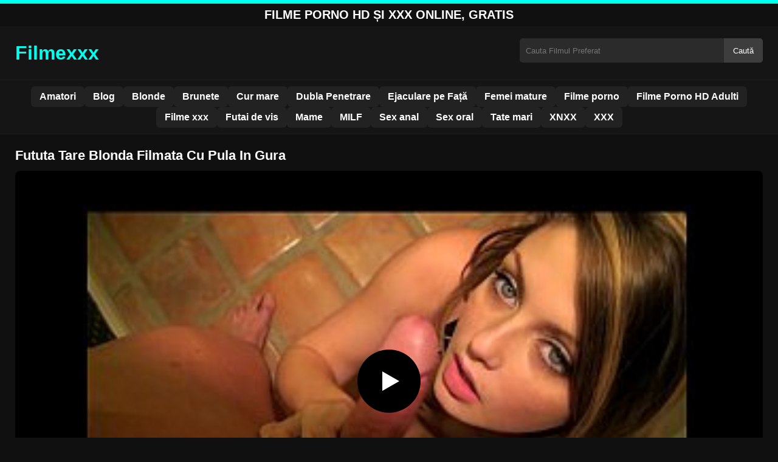

--- FILE ---
content_type: text/html; charset=UTF-8
request_url: https://filmexxx.link/fututa-tare-blonda-filmata-cu-pula-in-gura/
body_size: 8197
content:
<!DOCTYPE html><html lang="ro"><head><meta charset="utf-8"> <meta name="viewport" content="width=device-width, initial-scale=1"><meta name="rating" content="RTA-5042-1996-1400-1577-RTA"> <meta name="rating" content="adult"><title>Fututa Tare Blonda Filmata Cu Pula In Gura</title> <meta name="description" content="Fututa Tare Blonda Filmata Cu Pula In Gura"> <meta name="robots" content="index, follow"><meta property="og:title" content="Fututa Tare Blonda Filmata Cu Pula In Gura"> <meta property="og:description" content="Fututa Tare Blonda Filmata Cu Pula In Gura"> <meta property="og:type" content="video.other"> <meta property="og:image" content="https://filmexxx.link/wp-content/uploads/2021/10/e8aa8b2438034d3d631b755fa6758e78.jpg"> <meta property="og:url" content="https://filmexxx.link/fututa-tare-blonda-filmata-cu-pula-in-gura/"> <meta property="og:site_name" content="Vezi Filme Porno HD si XXX Fara Intreruperi"> <link rel="preload" as="image" href="https://filmexxx.link/wp-content/uploads/2021/10/e8aa8b2438034d3d631b755fa6758e78.jpg" fetchpriority="high"> <link rel="icon" href="https://filmexxx.link/wp-content/uploads/2021/01/cropped-600px-Eo_circle_green_white_letter-x.svg_-1.png"><meta name='robots' content='max-image-preview:large'/><style id='wp-img-auto-sizes-contain-inline-css' type='text/css'>img:is([sizes=auto i],[sizes^="auto," i]){contain-intrinsic-size:3000px 1500px}</style><style id='classic-theme-styles-inline-css' type='text/css'>/*! This file is auto-generated */:0.wp-block-button__link{color:#fff;background-color:#32373c;border-radius:9999px;box-shadow:none;text-decoration:none;padding:calc(.667em + 2px) calc(1.333em + 2px);font-size:1.125em}.wp-block-file__button{background:#32373c;color:#fff;text-decoration:none}</style><link rel="canonical" href="https://filmexxx.link/fututa-tare-blonda-filmata-cu-pula-in-gura/"/><link rel='shortlink' href='https://filmexxx.link/?p=6537'/><link rel="icon" href="https://filmexxx.link/wp-content/uploads/2021/01/cropped-600px-Eo_circle_green_white_letter-x.svg_-1-32x32.png" sizes="32x32"/><link rel="icon" href="https://filmexxx.link/wp-content/uploads/2021/01/cropped-600px-Eo_circle_green_white_letter-x.svg_-1-192x192.png" sizes="192x192"/><link rel="apple-touch-icon" href="https://filmexxx.link/wp-content/uploads/2021/01/cropped-600px-Eo_circle_green_white_letter-x.svg_-1-180x180.png"/><meta name="msapplication-TileImage" content="https://filmexxx.link/wp-content/uploads/2021/01/cropped-600px-Eo_circle_green_white_letter-x.svg_-1-270x270.png"/><style>:root{--primary-bg:#101010;--secondary-bg:#151515;--tertiary-bg:#1b1b1b;--quaternary-bg:#111;--card-bg:#1e1e1e;--input-bg:#2b2b2b;--button-bg:#3d3d3d;--element-bg:#222;--text-primary:#fff;--text-secondary:#ededed;--text-muted:#f0f0f0;--text-gray:#ccc;--accent-primary:#00FFEF;--accent-hover:#fa2828;--border-primary:#333;--border-secondary:#202020;--border-tertiary:#444;--font-family:-apple-system,BlinkMacSystemFont,Segoe UI,Roboto,Oxygen,Ubuntu,Cantarell,Fira Sans,Droid Sans,Helvetica Neue,sans-serif}body{font-family:var(--font-family);background:var(--primary-bg);color:var(--text-primary);margin:0;padding:0;overflow-x:hidden}input,textarea,select,option,button{font-family:var(--font-family);outline:none}a{color:var(--accent-primary);text-decoration:none}a:hover{color:var(--text-primary)}.container{width:100%;max-width:1250px;margin:0 auto;padding:10px;box-sizing:border-box}#header{background:var(--secondary-bg);padding:0;position:relative}.logo{float:left;width:270px}.logo svg{width:100%;height:auto}.cautare{float:right;max-width:100%;width:400px;margin-top:10px;position:relative;box-sizing:border-box}.cautare input[type=text]{width:100%;height:40px;background:var(--input-bg);border:none;color:var(--text-primary);padding-left:10px;border-radius:5px;box-sizing:border-box}.cautare input[type=submit]{position:absolute;right:0;top:0;height:40px;background:var(--button-bg);color:var(--text-primary);border:none;padding:0 15px;border-radius:0 5px 5px 0;cursor:pointer}.cautare input[type=submit]:hover{background:var(--accent-primary);color:var(--element-bg)}.mobile_btn{display:none;position:absolute;right:15px;top:15px;font-size:26px;cursor:pointer;color:var(--text-primary)}.meniu{background:var(--secondary-bg);border-top:1px solid var(--border-secondary);border-bottom:1px solid var(--border-secondary);display:block}.meniu ul{display:flex;flex-wrap:wrap;justify-content:center;list-style:none;padding:0;margin:0;gap:8px}.meniu ul li{margin:0}.meniu ul li a{display:block;padding:8px 14px;border-radius:6px;background:var(--element-bg);color:var(--text-primary);font-weight:bold;transition:background .2s}.meniu ul li a:hover{background:var(--accent-primary);color:var(--element-bg)}.clear{clear:both}@media (max-width:910px){.logo{float:none;text-align:center;margin-bottom:10px}.cautare{float:none;width:100%;margin-top:10px}.mobile_btn{display:block}.meniu{display:none}.meniu.open{display:block}}.lista_filme ul{display:grid;grid-template-columns:repeat(auto-fit,minmax(calc(33.33% - 15px),calc(33.33% - 15px)));gap:15px;padding:0;list-style:none}.lista_filme ul li{background:var(--tertiary-bg);border:1px solid var(--border-primary);border-radius:8px;transition:transform .2s;overflow:hidden}.lista_filme ul li:hover{transform:translateY(-5px);border-color:var(--accent-primary)}.lista_filme ul li .thumb img{width:100%;height:auto;display:block}.lista_filme ul li .titlu h3{display:block;display:-webkit-box;padding:10px;font-size:16px;font-weight:bold;color:var(--accent-primary);text-align:center;height:37px;overflow:hidden;-webkit-line-clamp:2;-webkit-box-orient:vertical;text-overflow:ellipsis;overflow:hidden}@media (max-width:768px){.lista_filme ul{grid-template-columns:repeat(auto-fit,minmax(100%,100%))}}.player{width:100%;aspect-ratio:16/9;position:relative;background:#000;border-radius:8px;overflow:hidden}.player video{width:100%;height:100%;display:block;object-fit:cover}#video-play{position:absolute;top:50%;left:50%;transform:translate(-50%,-50%);width:80px;height:80px;background:rgba(0,0,0,.5);border-radius:50%;cursor:pointer;display:flex;justify-content:center;align-items:center}#video-play::before{content:'';display:inline-block;width:0;height:0;border-left:20px solid white;border-top:12px solid transparent;border-bottom:12px solid transparent}.playing #video-play{display:none}.info_film{background:var(--quaternary-bg);margin-top:20px;padding:15px;border-radius:8px;color:var(--text-primary);font-size:14px;line-height:1.6}.info_film .row{display:flex;justify-content:space-between;flex-wrap:wrap;border-bottom:1px solid var(--border-primary);padding:8px 0}.info_film .row .stanga{flex:1 1 50%;color:var(--accent-primary)}.info_film .row .dreapta{flex:1 1 50%;text-align:right;color:var(--accent-primary)}@media (max-width:768px){.info_film .row{flex-direction:column;text-align:left}.info_film .row .dreapta{text-align:left;margin-top:5px}}.page-numbers,.wp-pagenavi a,.wp-pagenavi span{display:inline-block;padding:8px 14px;margin:5px 3px;background:var(--element-bg);color:var(--text-primary);border:1px solid var(--border-tertiary);border-radius:6px;text-decoration:none;font-weight:bold;transition:all .2s}.page-numbers:hover,.wp-pagenavi a:hover{background:var(--accent-primary);border-color:var(--accent-primary);color:var(--element-bg)}.wp-pagenavi .current{background:var(--accent-primary);border-color:var(--accent-primary);color:var(--element-bg)}.top{text-align:center;margin:0;position:relative}.top::before{content:"";display:block;height:6px;width:100%;background:var(--accent-primary)}.top h1,.top b{display:block;font-size:20px;font-weight:bold;color:var(--text-primary);text-transform:uppercase;margin:0;padding:7px 0}.links{text-align:center;margin-top:10px}.links ul{list-style:none;margin:0;padding:0}.links li{display:inline-block;margin:0 5px}.links a{display:inline-block;padding:8px 12px;color:var(--accent-primary);font-weight:bold;text-decoration:none;font-size:14px}.links a:hover{color:var(--text-primary);text-decoration:underline}.copy{text-align:center;color:var(--text-gray);font-size:14px;margin:10px 0;padding:10px 0}@media (max-width:768px){.links li{display:block;margin:5px 0}}.categories{display:flex;flex-wrap:nowrap;overflow-x:scroll;padding:5px 0 10px;scrollbar-width:none;margin:15px 0 -10px 0;position:relative}.categories::-webkit-scrollbar{display:none}.categories a{color:var(--text-primary);background:var(--element-bg);margin:0 10px 0 0;white-space:nowrap;height:30px;line-height:30px;font-weight:500;border-radius:6px;transition:background .2s}.categories a:hover{background:var(--accent-primary);color:var(--element-bg)}.categories a h2{display:block;margin:0;padding:0 10px;font-size:15px}.categories a h2:before{content:"\25B6\00A0"}@media (max-width:918px){.categories{scrollbar-width:thin;scrollbar-color:#666 #161616}}.global-title{font-size:22px;line-height:1.4;margin:10px 0;font-weight:600}.show_list{display:flex;flex-wrap:wrap;gap:10px;padding:10px 0;margin:20px 0;list-style:none;min-height:40px;opacity:0;animation:fadeInList .3s ease-in-out forwards}@keyframes fadeInList{to{opacity:1}}.show_list li{flex:0 0 auto}.show_list li a{display:inline-block;background:var(--card-bg);color:var(--text-primary);padding:6px 12px;border-radius:6px;font-size:14px;white-space:nowrap;border:1px solid var(--border-secondary);transition:background .2s ease,color .2s ease,transform .2s ease}.show_list li a:hover{background:var(--accent-primary);color:var(--element-bg);transform:translateY(-2px)}</style><style id='global-styles-inline-css' type='text/css'>
:root{--wp--preset--aspect-ratio--square: 1;--wp--preset--aspect-ratio--4-3: 4/3;--wp--preset--aspect-ratio--3-4: 3/4;--wp--preset--aspect-ratio--3-2: 3/2;--wp--preset--aspect-ratio--2-3: 2/3;--wp--preset--aspect-ratio--16-9: 16/9;--wp--preset--aspect-ratio--9-16: 9/16;--wp--preset--color--black: #000000;--wp--preset--color--cyan-bluish-gray: #abb8c3;--wp--preset--color--white: #ffffff;--wp--preset--color--pale-pink: #f78da7;--wp--preset--color--vivid-red: #cf2e2e;--wp--preset--color--luminous-vivid-orange: #ff6900;--wp--preset--color--luminous-vivid-amber: #fcb900;--wp--preset--color--light-green-cyan: #7bdcb5;--wp--preset--color--vivid-green-cyan: #00d084;--wp--preset--color--pale-cyan-blue: #8ed1fc;--wp--preset--color--vivid-cyan-blue: #0693e3;--wp--preset--color--vivid-purple: #9b51e0;--wp--preset--gradient--vivid-cyan-blue-to-vivid-purple: linear-gradient(135deg,rgb(6,147,227) 0%,rgb(155,81,224) 100%);--wp--preset--gradient--light-green-cyan-to-vivid-green-cyan: linear-gradient(135deg,rgb(122,220,180) 0%,rgb(0,208,130) 100%);--wp--preset--gradient--luminous-vivid-amber-to-luminous-vivid-orange: linear-gradient(135deg,rgb(252,185,0) 0%,rgb(255,105,0) 100%);--wp--preset--gradient--luminous-vivid-orange-to-vivid-red: linear-gradient(135deg,rgb(255,105,0) 0%,rgb(207,46,46) 100%);--wp--preset--gradient--very-light-gray-to-cyan-bluish-gray: linear-gradient(135deg,rgb(238,238,238) 0%,rgb(169,184,195) 100%);--wp--preset--gradient--cool-to-warm-spectrum: linear-gradient(135deg,rgb(74,234,220) 0%,rgb(151,120,209) 20%,rgb(207,42,186) 40%,rgb(238,44,130) 60%,rgb(251,105,98) 80%,rgb(254,248,76) 100%);--wp--preset--gradient--blush-light-purple: linear-gradient(135deg,rgb(255,206,236) 0%,rgb(152,150,240) 100%);--wp--preset--gradient--blush-bordeaux: linear-gradient(135deg,rgb(254,205,165) 0%,rgb(254,45,45) 50%,rgb(107,0,62) 100%);--wp--preset--gradient--luminous-dusk: linear-gradient(135deg,rgb(255,203,112) 0%,rgb(199,81,192) 50%,rgb(65,88,208) 100%);--wp--preset--gradient--pale-ocean: linear-gradient(135deg,rgb(255,245,203) 0%,rgb(182,227,212) 50%,rgb(51,167,181) 100%);--wp--preset--gradient--electric-grass: linear-gradient(135deg,rgb(202,248,128) 0%,rgb(113,206,126) 100%);--wp--preset--gradient--midnight: linear-gradient(135deg,rgb(2,3,129) 0%,rgb(40,116,252) 100%);--wp--preset--font-size--small: 13px;--wp--preset--font-size--medium: 20px;--wp--preset--font-size--large: 36px;--wp--preset--font-size--x-large: 42px;--wp--preset--spacing--20: 0.44rem;--wp--preset--spacing--30: 0.67rem;--wp--preset--spacing--40: 1rem;--wp--preset--spacing--50: 1.5rem;--wp--preset--spacing--60: 2.25rem;--wp--preset--spacing--70: 3.38rem;--wp--preset--spacing--80: 5.06rem;--wp--preset--shadow--natural: 6px 6px 9px rgba(0, 0, 0, 0.2);--wp--preset--shadow--deep: 12px 12px 50px rgba(0, 0, 0, 0.4);--wp--preset--shadow--sharp: 6px 6px 0px rgba(0, 0, 0, 0.2);--wp--preset--shadow--outlined: 6px 6px 0px -3px rgb(255, 255, 255), 6px 6px rgb(0, 0, 0);--wp--preset--shadow--crisp: 6px 6px 0px rgb(0, 0, 0);}:where(.is-layout-flex){gap: 0.5em;}:where(.is-layout-grid){gap: 0.5em;}body .is-layout-flex{display: flex;}.is-layout-flex{flex-wrap: wrap;align-items: center;}.is-layout-flex > :is(*, div){margin: 0;}body .is-layout-grid{display: grid;}.is-layout-grid > :is(*, div){margin: 0;}:where(.wp-block-columns.is-layout-flex){gap: 2em;}:where(.wp-block-columns.is-layout-grid){gap: 2em;}:where(.wp-block-post-template.is-layout-flex){gap: 1.25em;}:where(.wp-block-post-template.is-layout-grid){gap: 1.25em;}.has-black-color{color: var(--wp--preset--color--black) !important;}.has-cyan-bluish-gray-color{color: var(--wp--preset--color--cyan-bluish-gray) !important;}.has-white-color{color: var(--wp--preset--color--white) !important;}.has-pale-pink-color{color: var(--wp--preset--color--pale-pink) !important;}.has-vivid-red-color{color: var(--wp--preset--color--vivid-red) !important;}.has-luminous-vivid-orange-color{color: var(--wp--preset--color--luminous-vivid-orange) !important;}.has-luminous-vivid-amber-color{color: var(--wp--preset--color--luminous-vivid-amber) !important;}.has-light-green-cyan-color{color: var(--wp--preset--color--light-green-cyan) !important;}.has-vivid-green-cyan-color{color: var(--wp--preset--color--vivid-green-cyan) !important;}.has-pale-cyan-blue-color{color: var(--wp--preset--color--pale-cyan-blue) !important;}.has-vivid-cyan-blue-color{color: var(--wp--preset--color--vivid-cyan-blue) !important;}.has-vivid-purple-color{color: var(--wp--preset--color--vivid-purple) !important;}.has-black-background-color{background-color: var(--wp--preset--color--black) !important;}.has-cyan-bluish-gray-background-color{background-color: var(--wp--preset--color--cyan-bluish-gray) !important;}.has-white-background-color{background-color: var(--wp--preset--color--white) !important;}.has-pale-pink-background-color{background-color: var(--wp--preset--color--pale-pink) !important;}.has-vivid-red-background-color{background-color: var(--wp--preset--color--vivid-red) !important;}.has-luminous-vivid-orange-background-color{background-color: var(--wp--preset--color--luminous-vivid-orange) !important;}.has-luminous-vivid-amber-background-color{background-color: var(--wp--preset--color--luminous-vivid-amber) !important;}.has-light-green-cyan-background-color{background-color: var(--wp--preset--color--light-green-cyan) !important;}.has-vivid-green-cyan-background-color{background-color: var(--wp--preset--color--vivid-green-cyan) !important;}.has-pale-cyan-blue-background-color{background-color: var(--wp--preset--color--pale-cyan-blue) !important;}.has-vivid-cyan-blue-background-color{background-color: var(--wp--preset--color--vivid-cyan-blue) !important;}.has-vivid-purple-background-color{background-color: var(--wp--preset--color--vivid-purple) !important;}.has-black-border-color{border-color: var(--wp--preset--color--black) !important;}.has-cyan-bluish-gray-border-color{border-color: var(--wp--preset--color--cyan-bluish-gray) !important;}.has-white-border-color{border-color: var(--wp--preset--color--white) !important;}.has-pale-pink-border-color{border-color: var(--wp--preset--color--pale-pink) !important;}.has-vivid-red-border-color{border-color: var(--wp--preset--color--vivid-red) !important;}.has-luminous-vivid-orange-border-color{border-color: var(--wp--preset--color--luminous-vivid-orange) !important;}.has-luminous-vivid-amber-border-color{border-color: var(--wp--preset--color--luminous-vivid-amber) !important;}.has-light-green-cyan-border-color{border-color: var(--wp--preset--color--light-green-cyan) !important;}.has-vivid-green-cyan-border-color{border-color: var(--wp--preset--color--vivid-green-cyan) !important;}.has-pale-cyan-blue-border-color{border-color: var(--wp--preset--color--pale-cyan-blue) !important;}.has-vivid-cyan-blue-border-color{border-color: var(--wp--preset--color--vivid-cyan-blue) !important;}.has-vivid-purple-border-color{border-color: var(--wp--preset--color--vivid-purple) !important;}.has-vivid-cyan-blue-to-vivid-purple-gradient-background{background: var(--wp--preset--gradient--vivid-cyan-blue-to-vivid-purple) !important;}.has-light-green-cyan-to-vivid-green-cyan-gradient-background{background: var(--wp--preset--gradient--light-green-cyan-to-vivid-green-cyan) !important;}.has-luminous-vivid-amber-to-luminous-vivid-orange-gradient-background{background: var(--wp--preset--gradient--luminous-vivid-amber-to-luminous-vivid-orange) !important;}.has-luminous-vivid-orange-to-vivid-red-gradient-background{background: var(--wp--preset--gradient--luminous-vivid-orange-to-vivid-red) !important;}.has-very-light-gray-to-cyan-bluish-gray-gradient-background{background: var(--wp--preset--gradient--very-light-gray-to-cyan-bluish-gray) !important;}.has-cool-to-warm-spectrum-gradient-background{background: var(--wp--preset--gradient--cool-to-warm-spectrum) !important;}.has-blush-light-purple-gradient-background{background: var(--wp--preset--gradient--blush-light-purple) !important;}.has-blush-bordeaux-gradient-background{background: var(--wp--preset--gradient--blush-bordeaux) !important;}.has-luminous-dusk-gradient-background{background: var(--wp--preset--gradient--luminous-dusk) !important;}.has-pale-ocean-gradient-background{background: var(--wp--preset--gradient--pale-ocean) !important;}.has-electric-grass-gradient-background{background: var(--wp--preset--gradient--electric-grass) !important;}.has-midnight-gradient-background{background: var(--wp--preset--gradient--midnight) !important;}.has-small-font-size{font-size: var(--wp--preset--font-size--small) !important;}.has-medium-font-size{font-size: var(--wp--preset--font-size--medium) !important;}.has-large-font-size{font-size: var(--wp--preset--font-size--large) !important;}.has-x-large-font-size{font-size: var(--wp--preset--font-size--x-large) !important;}
/*# sourceURL=global-styles-inline-css */
</style>
</head><body class="dark-theme"><div class="top"><b>Filme Porno HD și XXX Online, Gratis</b></div><header id="header"><div class="container"><div class="logo"><a href="https://filmexxx.link" title="Vezi Filme Porno HD si XXX Fara Intreruperi"><svg viewBox="0 0 210 50" xmlns="http://www.w3.org/2000/svg"><text x="0" y="35" font-size="25" fill="#00FFEF" font-weight="bold">Filmexxx</text></svg></a></div><div class="cautare"><form action="https://filmexxx.link/" method="get"><input type="text" name="s" placeholder="Cauta Filmul Preferat"><input type="submit" value="Caută"></form></div><div class="mobile_btn" onclick="document.getElementById('menu').classList.toggle('open')">☰</div><div class="clear"></div></div><nav id="menu" class="meniu"><div class="container"><ul><li><a href="https://filmexxx.link/category/amatori/">Amatori</a></li><li><a href="https://filmexxx.link/category/blog/">Blog</a></li><li><a href="https://filmexxx.link/category/blonde/">Blonde</a></li><li><a href="https://filmexxx.link/category/brunete/">Brunete</a></li><li><a href="https://filmexxx.link/category/cur-mare/">Cur mare</a></li><li><a href="https://filmexxx.link/category/dubla-penetrare/">Dubla Penetrare</a></li><li><a href="https://filmexxx.link/category/ejaculare-pe-fata/">Ejaculare pe Față</a></li><li><a href="https://filmexxx.link/category/femei-mature/">Femei mature</a></li><li><a href="https://filmexxx.link/category/filme-porno/">Filme porno</a></li><li><a href="https://filmexxx.link/category/filme-porno-hd-adulti/">Filme Porno HD Adulti</a></li><li><a href="https://filmexxx.link/category/filme-xxx/">Filme xxx</a></li><li><a href="https://filmexxx.link/category/futai-de-vis/">Futai de vis</a></li><li><a href="https://filmexxx.link/category/mame/">Mame</a></li><li><a href="https://filmexxx.link/category/milf/">MILF</a></li><li><a href="https://filmexxx.link/category/sex-anal/">Sex anal</a></li><li><a href="https://filmexxx.link/category/sex-oral/">Sex oral</a></li><li><a href="https://filmexxx.link/category/tate-mari/">Tate mari</a></li><li><a href="https://filmexxx.link/category/xnxx/">XNXX</a></li><li><a href="https://filmexxx.link/category/xxx/">XXX</a></li></ul></div></nav></header><div id="content_film"> <div class="container"><script type="application/ld+json">{"@context":"https://schema.org","@type":"VideoObject","name":"Fututa Tare Blonda Filmata Cu Pula In Gura","description":"Fututa Tare Blonda Filmata Cu Pula In Gura","thumbnailUrl":"https://filmexxx.link/wp-content/uploads/2021/10/e8aa8b2438034d3d631b755fa6758e78.jpg","uploadDate":"2021-10-04T03:00:02+00:00","contentUrl":"https://filmexxx.link/videolink/6537.m3u8","embedUrl":"","duration":"PT5M24S","interactionCount":"2345","publisher":{"@type":"Organization","name":"Vezi Filme Porno HD si XXX Fara Intreruperi","logo":{"@type":"ImageObject","url":"https://filmexxx.link/wp-content/uploads/2021/01/cropped-600px-Eo_circle_green_white_letter-x.svg_-1.png"}}}</script><h1 class="global-title">Fututa Tare Blonda Filmata Cu Pula In Gura</h1><div class="player" id="player"><video id="videoplayer" preload="none" poster="https://filmexxx.link/wp-content/uploads/2021/10/e8aa8b2438034d3d631b755fa6758e78.jpg" controls playsinline><source src="https://filmexxx.link/videolink/6537.m3u8" type="application/vnd.apple.mpegurl"></video><div id="video-play"></div></div><style>.player{width:100%;height:auto;position:relative;background:#000}.player video{width:100%!important;height:auto!important;background:#000}#video-play{position:absolute;top:50%;left:50%;transform:translate(-50%,-50%);width:6.5em;height:6.5em;background-color:#000;border-radius:50%;display:flex;justify-content:center;align-items:center;cursor:pointer;border:none;transition:opacity .3s}#video-play::before{content:'';display:inline-block;width:0;height:0;font-size:40px;margin-left:5px;border-left:.7em solid white;border-top:.4em solid transparent;border-bottom:.4em solid transparent}.playing #video-play{display:none}</style><script src="https://cdn.jsdelivr.net/npm/hls.js@1.4.0"></script><script>document.addEventListener("DOMContentLoaded",function(){const video=document.getElementById('videoplayer');const playButton=document.getElementById('video-play');const videoContainer=document.getElementById('player');const videoSourceUrl="https://filmexxx.link/videolink/6537.m3u8";playButton.addEventListener('click',function(){videoContainer.classList.add('playing');if(!video.src){if(Hls.isSupported()){const hls=new Hls();hls.loadSource(videoSourceUrl);hls.attachMedia(video)}else if(video.canPlayType('application/vnd.apple.mpegurl')){video.src=videoSourceUrl}}video.play()});video.addEventListener('play',function(){videoContainer.classList.add('playing')})});</script><div class="categories"><a href="https://filmexxx.link/category/cur-mare/" title="Cur mare"><h2>Cur mare</h2></a></div><div class="row"><div class="stanga"></div><div class="dreapta"></div><div class="clear"></div></div><b class="global-title">Filme xxx asemanatoare</b><div class="lista_filme"><ul><li><div class="thumb"><a href="https://filmexxx.link/care-se-excita-rare/" title="Care Se Excită Rare"><img width="240" height="130" src="https://filmexxx.link/wp-content/uploads/2025/07/2aa66d2bd7a9c3bf185211ef0ed98d88.jpg" alt="Care Se Excită Rare" fetchpriority="high"></a></div><div class="titlu"><a href="https://filmexxx.link/care-se-excita-rare/" title="Care Se Excită Rare"><h3>Care Se Excită Rare</h3></a></div></li><li><div class="thumb"><a href="https://filmexxx.link/cand-bruneta-iti-arata-fundul-vei-simti-o-puternica-emotie-in-corp/" title="Cand bruneta iti arata fundul vei simti o puternica emotie in corp"><img width="240" height="130" src="https://filmexxx.link/wp-content/uploads/2025/03/265816f65d19c83dacbcc3c023ee4d41.jpg" alt="Cand bruneta iti arata fundul vei simti o puternica emotie in corp" loading="lazy"></a></div><div class="titlu"><a href="https://filmexxx.link/cand-bruneta-iti-arata-fundul-vei-simti-o-puternica-emotie-in-corp/" title="Cand bruneta iti arata fundul vei simti o puternica emotie in corp"><h3>Cand bruneta iti arata fundul vei simti o puternica emotie in corp</h3></a></div></li><li><div class="thumb"><a href="https://filmexxx.link/tanara-are-o-experienta-vasta-in-a-masura-si-a-stimula-penisul/" title="Tanara are o experiență vastă în a măsura și a stimula penisul"><img width="240" height="130" src="https://filmexxx.link/wp-content/uploads/2025/04/8416232dcfdc8e06cf00e0075c664a10.jpg" alt="Tanara are o experiență vastă în a măsura și a stimula penisul" loading="lazy"></a></div><div class="titlu"><a href="https://filmexxx.link/tanara-are-o-experienta-vasta-in-a-masura-si-a-stimula-penisul/" title="Tanara are o experiență vastă în a măsura și a stimula penisul"><h3>Tanara are o experiență vastă în a măsura și a stimula penisul</h3></a></div></li><li><div class="thumb"><a href="https://filmexxx.link/o-tanara-de-19-ani-pe-care-el-o-atinge-in-cur-cu-limba/" title="O tanara de 19 ani pe care el o atinge in cur cu limba"><img width="240" height="130" src="https://filmexxx.link/wp-content/uploads/2025/04/cbc5a6bcc1ed702ee024b6603f3f84a1.jpg" alt="O tanara de 19 ani pe care el o atinge in cur cu limba" loading="lazy"></a></div><div class="titlu"><a href="https://filmexxx.link/o-tanara-de-19-ani-pe-care-el-o-atinge-in-cur-cu-limba/" title="O tanara de 19 ani pe care el o atinge in cur cu limba"><h3>O tanara de 19 ani pe care el o atinge in cur cu limba</h3></a></div></li><li><div class="thumb"><a href="https://filmexxx.link/nevasta-care-incearca-sexul-anal-cu-alt-barbat-si-nu-cu-sotul-ei/" title="Nevasta care incearca sexul anal cu alt barbat si nu cu sotul ei"><img width="240" height="130" src="https://filmexxx.link/wp-content/uploads/2025/03/87edf060c57ea0041ba679f3e855538b.jpg" alt="Nevasta care incearca sexul anal cu alt barbat si nu cu sotul ei" loading="lazy"></a></div><div class="titlu"><a href="https://filmexxx.link/nevasta-care-incearca-sexul-anal-cu-alt-barbat-si-nu-cu-sotul-ei/" title="Nevasta care incearca sexul anal cu alt barbat si nu cu sotul ei"><h3>Nevasta care incearca sexul anal cu alt barbat si nu cu sotul ei</h3></a></div></li><li><div class="thumb"><a href="https://filmexxx.link/seara-de-neuitat-alaturi-de-pizda-mica-epilata-corect/" title="Seară de neuitat alături de pizda mica epilata corect"><img width="240" height="130" src="https://filmexxx.link/wp-content/uploads/2025/04/60617b2c93febd309c4bc833a2e6f8bb.jpg" alt="Seară de neuitat alături de pizda mica epilata corect" loading="lazy"></a></div><div class="titlu"><a href="https://filmexxx.link/seara-de-neuitat-alaturi-de-pizda-mica-epilata-corect/" title="Seară de neuitat alături de pizda mica epilata corect"><h3>Seară de neuitat alături de pizda mica epilata corect</h3></a></div></li><li><div class="thumb"><a href="https://filmexxx.link/o-fut-pe-alexandra-dur/" title="O Fut Pe Alexandra Dur"><img width="240" height="130" src="https://filmexxx.link/wp-content/uploads/2025/07/7674d73e0456a6a683a7bdfdc9d89d22.jpg" alt="O Fut Pe Alexandra Dur" loading="lazy"></a></div><div class="titlu"><a href="https://filmexxx.link/o-fut-pe-alexandra-dur/" title="O Fut Pe Alexandra Dur"><h3>O Fut Pe Alexandra Dur</h3></a></div></li><li><div class="thumb"><a href="https://filmexxx.link/pula-mica-pizda-mare/" title="Pula Mica Pizda Mare"><img width="240" height="130" src="https://filmexxx.link/wp-content/uploads/2025/07/c538e9c0d16290656ef462dfc66e37ab.jpg" alt="Pula Mica Pizda Mare" loading="lazy"></a></div><div class="titlu"><a href="https://filmexxx.link/pula-mica-pizda-mare/" title="Pula Mica Pizda Mare"><h3>Pula Mica Pizda Mare</h3></a></div></li><li><div class="thumb"><a href="https://filmexxx.link/filme-porno-video-fete-va-fi/" title="Filme Porno Video Fete Va Fi"><img width="240" height="130" src="https://filmexxx.link/wp-content/uploads/2025/07/87a6e54963642304dd0dab2ec736b565.jpg" alt="Filme Porno Video Fete Va Fi" loading="lazy"></a></div><div class="titlu"><a href="https://filmexxx.link/filme-porno-video-fete-va-fi/" title="Filme Porno Video Fete Va Fi"><h3>Filme Porno Video Fete Va Fi</h3></a></div></li></ul></div></div></div><div id="footer"><div class="container"><div class="copy"><span>&copy; Copyright 2025 Filmexxx.link</span></div><div class="links"><div class="menu"><ul><li class="page_item page-item-23988"><a href="https://filmexxx.link/conditii-si-termeni/">Conditii si termeni</a></li><li class="page_item page-item-23992"><a href="https://filmexxx.link/contact/">Contact</a></li><li class="page_item page-item-23990"><a href="https://filmexxx.link/declaratie-18-usc-2257/">Declarație 18 USC 2257</a></li><li class="page_item page-item-23986"><a href="https://filmexxx.link/dmca/">DMCA</a></li><li class="page_item page-item-24285"><a href="https://filmexxx.link/site-uri-prietenoase/">Site-uri prietenoase</a></li><li class="page_item page-item-24437"><a href="https://filmexxx.link/xxx/">xxx</a></li></ul></div></div></div></div><script>!function(){"use strict";let e,t;const n=new Set,o=document.createElement("link"),a=o.relList&&o.relList.supports&&o.relList.supports("prefetch")&&window.IntersectionObserver&&"isIntersecting"in IntersectionObserverEntry.prototype,i="instantAllowQueryString"in document.body.dataset,s="instantAllowExternalLinks"in document.body.dataset,r="instantWhitelist"in document.body.dataset;let c=65,l=!1,d=!1,u=!1;if("instantIntensity"in document.body.dataset){let e=document.body.dataset.instantIntensity;if("mousedown"==e.substr(0,9))l=!0,"mousedown-only"==e&&(d=!0);else if("viewport"==e.substr(0,8))navigator.connection&&(navigator.connection.saveData||navigator.connection.effectiveType.includes("2g"))||("viewport"==e?document.documentElement.clientWidth*document.documentElement.clientHeight<45e4&&(u=!0):"viewport-all"==e&&(u=!0));else{let t=parseInt(e);isNaN(t)||(c=t)}}function h(e){return!(!e||!e.href||e.href===location.href)&&(!e.hasAttribute("download")&&!e.hasAttribute("target")&&(!(!s&&e.hostname!==location.hostname)&&(!(!i&&e.search&&e.search!==location.search)&&((!e.hash||e.pathname+e.search!==location.pathname+location.search)&&(!(r&&!e.hasAttribute("data-instant"))&&!e.hasAttribute("data-no-instant"))))))}function m(e){if(n.has(e))return;n.add(e);const t=document.createElement("link");t.rel="prefetch",t.href=e,document.head.appendChild(t)}function f(){e&&(clearTimeout(e),e=void 0)}if(a){let n={capture:!0,passive:!0};if(d||document.addEventListener("touchstart",function(e){t=performance.now();let n=e.target.closest("a");h(n)&&m(n.href)},n),l?document.addEventListener("mousedown",function(e){let t=e.target.closest("a");h(t)&&m(t.href)},n):document.addEventListener("mouseover",function(n){if(performance.now()-t<1100)return;let o=n.target.closest("a");h(o)&&(o.addEventListener("mouseout",f,{passive:!0}),e=setTimeout(()=>{m(o.href),e=void 0},c))},n),u){let e;(e=window.requestIdleCallback?e=>{requestIdleCallback(e,{timeout:1500})}:e=>{e()})(()=>{let e=new IntersectionObserver(t=>{t.forEach(t=>{if(t.isIntersecting){let n=t.target;e.unobserve(n),m(n.href)}})});document.querySelectorAll("a").forEach(t=>{h(t)&&e.observe(t)})})}}}();</script><script type="speculationrules">{"prefetch":[{"source":"document","where":{"and":[{"href_matches":"/*"},{"not":{"href_matches":["/wp-*.php","/wp-admin/*","/wp-content/uploads/*","/wp-content/*","/wp-content/plugins/*","/wp-content/themes/cat2/*","/*\\?(.+)"]}},{"not":{"selector_matches":"a[rel~=\"nofollow\"]"}},{"not":{"selector_matches":".no-prefetch, .no-prefetch a"}}]},"eagerness":"conservative"}]}</script><script>setTimeout(function(){var y=document.createElement("img");y.src="https://mc.yandex.ru/watch/74417014";y.style="position:absolute;left:-9111px;width:0;height:0";y.alt="";document.body.appendChild(y)},100);</script><script defer src="https://static.cloudflareinsights.com/beacon.min.js/vcd15cbe7772f49c399c6a5babf22c1241717689176015" integrity="sha512-ZpsOmlRQV6y907TI0dKBHq9Md29nnaEIPlkf84rnaERnq6zvWvPUqr2ft8M1aS28oN72PdrCzSjY4U6VaAw1EQ==" data-cf-beacon='{"version":"2024.11.0","token":"e6e3688e23a94e9b8fed95ad6601ff78","r":1,"server_timing":{"name":{"cfCacheStatus":true,"cfEdge":true,"cfExtPri":true,"cfL4":true,"cfOrigin":true,"cfSpeedBrain":true},"location_startswith":null}}' crossorigin="anonymous"></script>
</body></html>